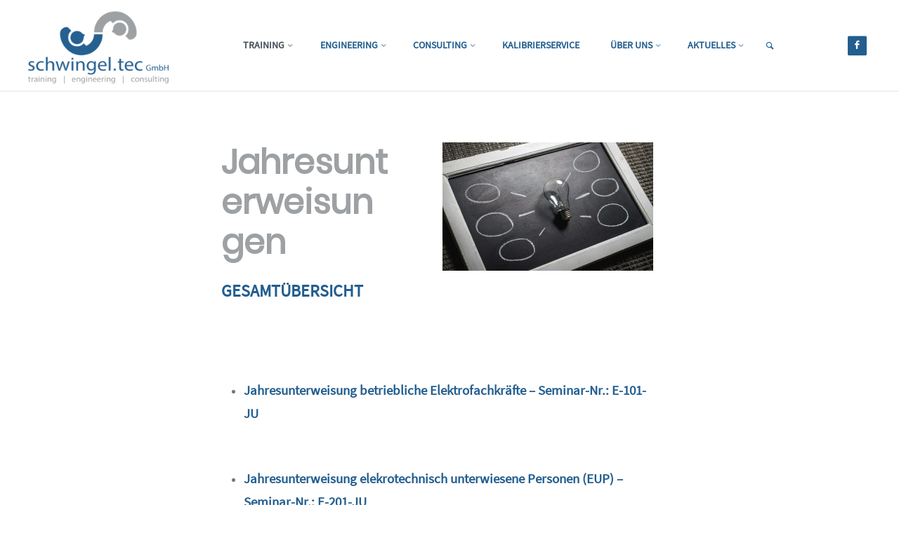

--- FILE ---
content_type: text/html; charset=UTF-8
request_url: https://schwingel-tec.de/jahresunterweisungen/
body_size: 17125
content:
<!DOCTYPE html>
<html lang="de">
<head>
<meta name="viewport" content="width=device-width, user-scalable=yes, initial-scale=1.0">
<meta http-equiv="X-UA-Compatible" content="IE=edge" /><meta charset="UTF-8">

<!-- Diese Seite wurde optimiert mit wpSEO (https://www.wpseo.org). -->
<title>Jahresunterweisungen › schwingel.tec GmbH</title>
<meta name="description" content="Jahresunterweisungen GESAMTÜBERSICHT &nbsp; &nbsp; Jahresunterweisung betriebliche Elektrofachkräfte - Seminar-Nr.: E-101-JU &nbsp; ..." />
<meta name="robots" content="index, follow" />
<link rel="canonical" href="https://schwingel-tec.de/jahresunterweisungen/" />
<meta property="og:type" content="article">
<meta property="og:url" content="https://schwingel-tec.de/jahresunterweisungen/">
<meta property="og:title" content="Jahresunterweisungen › schwingel.tec GmbH">
<meta property="og:description" content="Jahresunterweisungen GESAMTÜBERSICHT &nbsp; &nbsp; Jahresunterweisung betriebliche Elektrofachkräfte - Seminar-Nr.: E-101-JU &nbsp; ...">
<meta property="og:image" content="https://schwingel-tec.de/wp-content/uploads/2018/06/schwingel.tec_.logo_.png">



	<style>img:is([sizes="auto" i], [sizes^="auto," i]) { contain-intrinsic-size: 3000px 1500px }</style>
	<meta name="dlm-version" content="5.0.23"><link rel='stylesheet' id='wp-block-library-css' href='https://schwingel-tec.de/wp-includes/css/dist/block-library/style.min.css' type='text/css' media='all' />
<style id='classic-theme-styles-inline-css' type='text/css'>
/*! This file is auto-generated */
.wp-block-button__link{color:#fff;background-color:#32373c;border-radius:9999px;box-shadow:none;text-decoration:none;padding:calc(.667em + 2px) calc(1.333em + 2px);font-size:1.125em}.wp-block-file__button{background:#32373c;color:#fff;text-decoration:none}
</style>
<style id='global-styles-inline-css' type='text/css'>
:root{--wp--preset--aspect-ratio--square: 1;--wp--preset--aspect-ratio--4-3: 4/3;--wp--preset--aspect-ratio--3-4: 3/4;--wp--preset--aspect-ratio--3-2: 3/2;--wp--preset--aspect-ratio--2-3: 2/3;--wp--preset--aspect-ratio--16-9: 16/9;--wp--preset--aspect-ratio--9-16: 9/16;--wp--preset--color--black: #000000;--wp--preset--color--cyan-bluish-gray: #abb8c3;--wp--preset--color--white: #ffffff;--wp--preset--color--pale-pink: #f78da7;--wp--preset--color--vivid-red: #cf2e2e;--wp--preset--color--luminous-vivid-orange: #ff6900;--wp--preset--color--luminous-vivid-amber: #fcb900;--wp--preset--color--light-green-cyan: #7bdcb5;--wp--preset--color--vivid-green-cyan: #00d084;--wp--preset--color--pale-cyan-blue: #8ed1fc;--wp--preset--color--vivid-cyan-blue: #0693e3;--wp--preset--color--vivid-purple: #9b51e0;--wp--preset--color--accent-1: #235e8f;--wp--preset--color--accent-2: #44505B;--wp--preset--color--headings: #444444;--wp--preset--color--sitetext: #777777;--wp--preset--color--sitebg: #FFFFFF;--wp--preset--gradient--vivid-cyan-blue-to-vivid-purple: linear-gradient(135deg,rgba(6,147,227,1) 0%,rgb(155,81,224) 100%);--wp--preset--gradient--light-green-cyan-to-vivid-green-cyan: linear-gradient(135deg,rgb(122,220,180) 0%,rgb(0,208,130) 100%);--wp--preset--gradient--luminous-vivid-amber-to-luminous-vivid-orange: linear-gradient(135deg,rgba(252,185,0,1) 0%,rgba(255,105,0,1) 100%);--wp--preset--gradient--luminous-vivid-orange-to-vivid-red: linear-gradient(135deg,rgba(255,105,0,1) 0%,rgb(207,46,46) 100%);--wp--preset--gradient--very-light-gray-to-cyan-bluish-gray: linear-gradient(135deg,rgb(238,238,238) 0%,rgb(169,184,195) 100%);--wp--preset--gradient--cool-to-warm-spectrum: linear-gradient(135deg,rgb(74,234,220) 0%,rgb(151,120,209) 20%,rgb(207,42,186) 40%,rgb(238,44,130) 60%,rgb(251,105,98) 80%,rgb(254,248,76) 100%);--wp--preset--gradient--blush-light-purple: linear-gradient(135deg,rgb(255,206,236) 0%,rgb(152,150,240) 100%);--wp--preset--gradient--blush-bordeaux: linear-gradient(135deg,rgb(254,205,165) 0%,rgb(254,45,45) 50%,rgb(107,0,62) 100%);--wp--preset--gradient--luminous-dusk: linear-gradient(135deg,rgb(255,203,112) 0%,rgb(199,81,192) 50%,rgb(65,88,208) 100%);--wp--preset--gradient--pale-ocean: linear-gradient(135deg,rgb(255,245,203) 0%,rgb(182,227,212) 50%,rgb(51,167,181) 100%);--wp--preset--gradient--electric-grass: linear-gradient(135deg,rgb(202,248,128) 0%,rgb(113,206,126) 100%);--wp--preset--gradient--midnight: linear-gradient(135deg,rgb(2,3,129) 0%,rgb(40,116,252) 100%);--wp--preset--font-size--small: 10px;--wp--preset--font-size--medium: 20px;--wp--preset--font-size--large: 25px;--wp--preset--font-size--x-large: 42px;--wp--preset--font-size--regular: 16px;--wp--preset--font-size--larger: 40px;--wp--preset--spacing--20: 0.44rem;--wp--preset--spacing--30: 0.67rem;--wp--preset--spacing--40: 1rem;--wp--preset--spacing--50: 1.5rem;--wp--preset--spacing--60: 2.25rem;--wp--preset--spacing--70: 3.38rem;--wp--preset--spacing--80: 5.06rem;--wp--preset--shadow--natural: 6px 6px 9px rgba(0, 0, 0, 0.2);--wp--preset--shadow--deep: 12px 12px 50px rgba(0, 0, 0, 0.4);--wp--preset--shadow--sharp: 6px 6px 0px rgba(0, 0, 0, 0.2);--wp--preset--shadow--outlined: 6px 6px 0px -3px rgba(255, 255, 255, 1), 6px 6px rgba(0, 0, 0, 1);--wp--preset--shadow--crisp: 6px 6px 0px rgba(0, 0, 0, 1);}:where(.is-layout-flex){gap: 0.5em;}:where(.is-layout-grid){gap: 0.5em;}body .is-layout-flex{display: flex;}.is-layout-flex{flex-wrap: wrap;align-items: center;}.is-layout-flex > :is(*, div){margin: 0;}body .is-layout-grid{display: grid;}.is-layout-grid > :is(*, div){margin: 0;}:where(.wp-block-columns.is-layout-flex){gap: 2em;}:where(.wp-block-columns.is-layout-grid){gap: 2em;}:where(.wp-block-post-template.is-layout-flex){gap: 1.25em;}:where(.wp-block-post-template.is-layout-grid){gap: 1.25em;}.has-black-color{color: var(--wp--preset--color--black) !important;}.has-cyan-bluish-gray-color{color: var(--wp--preset--color--cyan-bluish-gray) !important;}.has-white-color{color: var(--wp--preset--color--white) !important;}.has-pale-pink-color{color: var(--wp--preset--color--pale-pink) !important;}.has-vivid-red-color{color: var(--wp--preset--color--vivid-red) !important;}.has-luminous-vivid-orange-color{color: var(--wp--preset--color--luminous-vivid-orange) !important;}.has-luminous-vivid-amber-color{color: var(--wp--preset--color--luminous-vivid-amber) !important;}.has-light-green-cyan-color{color: var(--wp--preset--color--light-green-cyan) !important;}.has-vivid-green-cyan-color{color: var(--wp--preset--color--vivid-green-cyan) !important;}.has-pale-cyan-blue-color{color: var(--wp--preset--color--pale-cyan-blue) !important;}.has-vivid-cyan-blue-color{color: var(--wp--preset--color--vivid-cyan-blue) !important;}.has-vivid-purple-color{color: var(--wp--preset--color--vivid-purple) !important;}.has-black-background-color{background-color: var(--wp--preset--color--black) !important;}.has-cyan-bluish-gray-background-color{background-color: var(--wp--preset--color--cyan-bluish-gray) !important;}.has-white-background-color{background-color: var(--wp--preset--color--white) !important;}.has-pale-pink-background-color{background-color: var(--wp--preset--color--pale-pink) !important;}.has-vivid-red-background-color{background-color: var(--wp--preset--color--vivid-red) !important;}.has-luminous-vivid-orange-background-color{background-color: var(--wp--preset--color--luminous-vivid-orange) !important;}.has-luminous-vivid-amber-background-color{background-color: var(--wp--preset--color--luminous-vivid-amber) !important;}.has-light-green-cyan-background-color{background-color: var(--wp--preset--color--light-green-cyan) !important;}.has-vivid-green-cyan-background-color{background-color: var(--wp--preset--color--vivid-green-cyan) !important;}.has-pale-cyan-blue-background-color{background-color: var(--wp--preset--color--pale-cyan-blue) !important;}.has-vivid-cyan-blue-background-color{background-color: var(--wp--preset--color--vivid-cyan-blue) !important;}.has-vivid-purple-background-color{background-color: var(--wp--preset--color--vivid-purple) !important;}.has-black-border-color{border-color: var(--wp--preset--color--black) !important;}.has-cyan-bluish-gray-border-color{border-color: var(--wp--preset--color--cyan-bluish-gray) !important;}.has-white-border-color{border-color: var(--wp--preset--color--white) !important;}.has-pale-pink-border-color{border-color: var(--wp--preset--color--pale-pink) !important;}.has-vivid-red-border-color{border-color: var(--wp--preset--color--vivid-red) !important;}.has-luminous-vivid-orange-border-color{border-color: var(--wp--preset--color--luminous-vivid-orange) !important;}.has-luminous-vivid-amber-border-color{border-color: var(--wp--preset--color--luminous-vivid-amber) !important;}.has-light-green-cyan-border-color{border-color: var(--wp--preset--color--light-green-cyan) !important;}.has-vivid-green-cyan-border-color{border-color: var(--wp--preset--color--vivid-green-cyan) !important;}.has-pale-cyan-blue-border-color{border-color: var(--wp--preset--color--pale-cyan-blue) !important;}.has-vivid-cyan-blue-border-color{border-color: var(--wp--preset--color--vivid-cyan-blue) !important;}.has-vivid-purple-border-color{border-color: var(--wp--preset--color--vivid-purple) !important;}.has-vivid-cyan-blue-to-vivid-purple-gradient-background{background: var(--wp--preset--gradient--vivid-cyan-blue-to-vivid-purple) !important;}.has-light-green-cyan-to-vivid-green-cyan-gradient-background{background: var(--wp--preset--gradient--light-green-cyan-to-vivid-green-cyan) !important;}.has-luminous-vivid-amber-to-luminous-vivid-orange-gradient-background{background: var(--wp--preset--gradient--luminous-vivid-amber-to-luminous-vivid-orange) !important;}.has-luminous-vivid-orange-to-vivid-red-gradient-background{background: var(--wp--preset--gradient--luminous-vivid-orange-to-vivid-red) !important;}.has-very-light-gray-to-cyan-bluish-gray-gradient-background{background: var(--wp--preset--gradient--very-light-gray-to-cyan-bluish-gray) !important;}.has-cool-to-warm-spectrum-gradient-background{background: var(--wp--preset--gradient--cool-to-warm-spectrum) !important;}.has-blush-light-purple-gradient-background{background: var(--wp--preset--gradient--blush-light-purple) !important;}.has-blush-bordeaux-gradient-background{background: var(--wp--preset--gradient--blush-bordeaux) !important;}.has-luminous-dusk-gradient-background{background: var(--wp--preset--gradient--luminous-dusk) !important;}.has-pale-ocean-gradient-background{background: var(--wp--preset--gradient--pale-ocean) !important;}.has-electric-grass-gradient-background{background: var(--wp--preset--gradient--electric-grass) !important;}.has-midnight-gradient-background{background: var(--wp--preset--gradient--midnight) !important;}.has-small-font-size{font-size: var(--wp--preset--font-size--small) !important;}.has-medium-font-size{font-size: var(--wp--preset--font-size--medium) !important;}.has-large-font-size{font-size: var(--wp--preset--font-size--large) !important;}.has-x-large-font-size{font-size: var(--wp--preset--font-size--x-large) !important;}
:where(.wp-block-post-template.is-layout-flex){gap: 1.25em;}:where(.wp-block-post-template.is-layout-grid){gap: 1.25em;}
:where(.wp-block-columns.is-layout-flex){gap: 2em;}:where(.wp-block-columns.is-layout-grid){gap: 2em;}
:root :where(.wp-block-pullquote){font-size: 1.5em;line-height: 1.6;}
</style>
<link rel='stylesheet' id='collapscore-css-css' href='https://schwingel-tec.de/wp-content/plugins/jquery-collapse-o-matic/css/core_style.css' type='text/css' media='all' />
<style id='collapscore-css-inline-css' type='text/css'>
.st_color_class {
   color: #235e8f;
}
</style>
<link rel='stylesheet' id='collapseomatic-css-css' href='https://schwingel-tec.de/wp-content/plugins/jquery-collapse-o-matic/css/light_style.css' type='text/css' media='all' />
<link rel='stylesheet' id='cmplz-general-css' href='https://schwingel-tec.de/wp-content/plugins/complianz-gdpr/assets/css/cookieblocker.min.css' type='text/css' media='all' />
<link rel='stylesheet' id='parent-style-css' href='https://schwingel-tec.de/wp-content/themes/kahuna/style.css' type='text/css' media='all' />
<link rel='stylesheet' id='child-theme-css-css' href='https://schwingel-tec.de/wp-content/themes/kahuna-child/style.css' type='text/css' media='all' />
<link rel='stylesheet' id='kahuna-themefonts-css' href='https://schwingel-tec.de/wp-content/themes/kahuna/resources/fonts/fontfaces.css' type='text/css' media='all' />

<link rel='stylesheet' id='kahuna-main-css' href='https://schwingel-tec.de/wp-content/themes/kahuna-child/style.css' type='text/css' media='all' />
<style id='kahuna-main-inline-css' type='text/css'>
 #site-wrapper, #site-header-main { max-width: 1920px; } #primary { width: 275px; } #secondary { width: 310px; } #container.one-column .main { width: 100%; } #container.two-columns-right #secondary { float: right; } #container.two-columns-right .main, .two-columns-right #breadcrumbs { width: calc( 100% - 310px ); float: left; } #container.two-columns-left #primary { float: left; } #container.two-columns-left .main, .two-columns-left #breadcrumbs { width: calc( 100% - 275px ); float: right; } #container.three-columns-right #primary, #container.three-columns-left #primary, #container.three-columns-sided #primary { float: left; } #container.three-columns-right #secondary, #container.three-columns-left #secondary, #container.three-columns-sided #secondary { float: left; } #container.three-columns-right #primary, #container.three-columns-left #secondary { margin-left: 0%; margin-right: 0%; } #container.three-columns-right .main, .three-columns-right #breadcrumbs { width: calc( 100% - 585px ); float: left; } #container.three-columns-left .main, .three-columns-left #breadcrumbs { width: calc( 100% - 585px ); float: right; } #container.three-columns-sided #secondary { float: right; } #container.three-columns-sided .main, .three-columns-sided #breadcrumbs { width: calc( 100% - 585px ); float: right; } .three-columns-sided #breadcrumbs { margin: 0 calc( 0% + 310px ) 0 -1920px; } #site-text { clip: rect(1px, 1px, 1px, 1px); height: 1px; overflow: hidden; position: absolute !important; width: 1px; word-wrap: normal !important; } html { font-family: Source Sans Pro; font-size: 16px; font-weight: 400; line-height: 1.8; } #site-title { font-family: Poppins; font-size: 110%; font-weight: 400; } #access ul li a { font-family: Source Sans Pro; font-size: 85%; font-weight: 400; } .widget-title { font-family: Poppins; font-size: 100%; font-weight: 700; } .widget-container { font-family: Source Sans Pro; font-size: 100%; font-weight: 400; } .entry-title, .page-title { font-family: Poppins; font-size: 160%; font-weight: 700; } .entry-meta > span { font-family: Source Sans Pro; font-weight: 400; } /*.post-thumbnail-container*/ .entry-meta > span { font-size: 90%; } .page-link, .pagination, #author-info #author-link, .comment .reply a, .comment-meta, .byline { font-family: Source Sans Pro; } .content-masonry .entry-title { font-size: 128%; } h1 { font-size: 2.33em; } h2 { font-size: 2.06em; } h3 { font-size: 1.79em; } h4 { font-size: 1.52em; } h5 { font-size: 1.25em; } h6 { font-size: 0.98em; } h1, h2, h3, h4, h5, h6 { font-family: Poppins; font-weight: 700; } body { color: #777777; background-color: #ffffff; } .lp-staticslider .staticslider-caption-title, .seriousslider.seriousslider-theme .seriousslider-caption-title, .lp-staticslider .staticslider-caption-text, .seriousslider.seriousslider-theme .seriousslider-caption-text, .lp-staticslider .staticslider-caption-text a { color: #FFFFFF; } #site-header-main, #access ul ul, .menu-search-animated .searchform input[type="search"], #access .menu-search-animated .searchform, #access::after, .kahuna-over-menu .header-fixed#site-header-main, .kahuna-over-menu .header-fixed#site-header-main #access:after { background-color: #FFFFFF; } #site-header-main { border-bottom-color: rgba(0,0,0,.05); } .kahuna-over-menu .header-fixed#site-header-main #site-title a { color: #235e8f; } #access > div > ul > li, #access > div > ul > li > a, .kahuna-over-menu .header-fixed#site-header-main #access > div > ul > li:not([class*='current']), .kahuna-over-menu .header-fixed#site-header-main #access > div > ul > li:not([class*='current']) > a, .kahuna-over-menu .header-fixed#site-header-main #sheader.socials a::before, #sheader.socials a::before, #access .menu-search-animated .searchform input[type="search"], #mobile-menu { color: #235e8f; } .kahuna-over-menu .header-fixed#site-header-main #sheader.socials a:hover::before, #sheader.socials a:hover::before { color: #FFFFFF; } #access ul.sub-menu li a, #access ul.children li a { color: #888888; } #access ul.sub-menu li a, #access ul.children li a { background-color: #ededed; } #access > div > ul > li:hover > a, #access > div > ul > li a:hover, #access > div > ul > li:hover, .kahuna-over-menu .header-fixed#site-header-main #access > div > ul > li > a:hover, .kahuna-over-menu .header-fixed#site-header-main #access > div > ul > li:hover { color: #235e8f; } #access > div > ul > li > a > span::before, #site-title::before { background-color: #235e8f; } #site-title a:hover { color: #235e8f; } #access > div > ul > li.current_page_item > a, #access > div > ul > li.current-menu-item > a, #access > div > ul > li.current_page_ancestor > a, #access > div > ul > li.current-menu-ancestor > a, #access .sub-menu, #access .children, .kahuna-over-menu .header-fixed#site-header-main #access > div > ul > li > a { color: #44505B; } #access ul.children > li.current_page_item > a, #access ul.sub-menu > li.current-menu-item > a, #access ul.children > li.current_page_ancestor > a, #access ul.sub-menu > li.current-menu-ancestor > a { color: #44505B; } #access .sub-menu li:not(:last-child) span, #access .children li:not(:last-child) span { border-bottom: 1px solid #dcdcdc; } .searchform .searchsubmit { color: #777777; } body:not(.kahuna-landing-page) article.hentry, body:not(.kahuna-landing-page) .main, body.kahuna-boxed-layout:not(.kahuna-landing-page) #container { background-color: #FFFFFF; } .pagination a, .pagination span { border-color: #eeeeee; } .page-link a, .page-link span em { background-color: #eeeeee; } .pagination a:hover, .pagination span:hover, .page-link a:hover, .page-link span em:hover { background-color: #eeeeee; } .post-thumbnail-container .featured-image-meta, #header-page-title-inside, .lp-staticslider .staticslider-caption-text span, .seriousslider.seriousslider-theme .seriousslider-caption-text span { background-color: rgba(0,0,0, 0); } .lp-staticslider .staticslider-caption-title span, .seriousslider.seriousslider-theme .seriousslider-caption-title span { background-color: rgba(35,94,143, 0); } .post-thumbnail-container .featured-image-link::before { background-color: #235e8f; } #header-page-title .entry-meta .bl_categ a { background-color: #235e8f; } #header-page-title .entry-meta .bl_categ a:hover { background-color: #346fa0; } #primary .widget-container { padding: 2em; background-color: #f7f7f7; } @media (max-width: 1024px) { .cryout #container #primary .widget-container { padding: 1em; } } #secondary .widget-container { padding: 2em; background-color: #f7f7f7;} @media (max-width: 1024px) { .cryout #container #secondary .widget-container { padding: 1em; } } .widget-title span { border-bottom-color: #235e8f; } #colophon, #footer { background-color: #003466; color: #BBBBBB; } #colophon { border-top: 5px solid #001143 } #footer-bottom { background: #05396b; } .entry-title a:active, .entry-title a:hover { color: #235e8f; } .entry-title a:hover { border-top-color: #235e8f; } span.entry-format { color: #235e8f; } .entry-content blockquote::before, .entry-content blockquote::after { color: rgba(119,119,119,0.2); } .entry-content h5, .entry-content h6, .lp-text-content h5, .lp-text-content h6 { color: #44505B; } .entry-content h1, .entry-content h2, .entry-content h3, .entry-content h4, .lp-text-content h1, .lp-text-content h2, .lp-text-content h3, .lp-text-content h4 { color: #444444; } a { color: #235e8f; } a:hover, .entry-meta span a:hover, .comments-link a:hover { color: #44505B; } .entry-meta > span.comments-link { top: 0.8em; } .socials a:before { color: #235e8f; } #sheader.socials a:before { background-color: #f5f5f5; } #sfooter.socials a:before, .widget_cryout_socials .socials a:before { background-color: #002a5c; } .sidey .socials a:before { background-color: #FFFFFF; } #sheader.socials a:hover:before { background-color: #235e8f; color: #FFFFFF; } #sfooter.socials a:hover:before, .widget_cryout_socials .socials a:hover:before { background-color: #235e8f; color: #003466; } .sidey a:hover:before { background-color: #235e8f; color: #FFFFFF; } .kahuna-normalizedtags #content .tagcloud a { color: #FFFFFF; background-color: #235e8f; } .kahuna-normalizedtags #content .tagcloud a:hover { background-color: #44505B; } #nav-fixed i, #nav-fixed a + a { background-color: rgba(215,215,215,0.8); } #nav-fixed a:hover i, #nav-fixed a:hover + a, #nav-fixed a + a:hover { background-color: rgba(35,94,143,0.8); } #nav-fixed i, #nav-fixed span { color: #FFFFFF; } a#toTop { color: #235e8f; border-color: #235e8f; } a#toTop:hover { background-color: #235e8f; color: #ffffff; border-color: #235e8f; } @media (max-width: 800px) { .cryout #footer-bottom .footer-inside { padding-top: 2.5em; } .cryout .footer-inside a#toTop {background-color: #235e8f; color: #ffffff;} .cryout .footer-inside a#toTop:hover { opacity: 0.8;} } a.continue-reading-link, .continue-reading-link::after { background-color:#235e8f; color: #FFFFFF; } .entry-meta .icon-metas:before { color: #bcbcbc; } .kahuna-caption-one .main .wp-caption .wp-caption-text { border-bottom-color: #eeeeee; } .kahuna-caption-two .main .wp-caption .wp-caption-text { background-color: #f5f5f5; } .kahuna-image-one .entry-content img[class*="align"], .kahuna-image-one .entry-summary img[class*="align"], .kahuna-image-two .entry-content img[class*='align'], .kahuna-image-two .entry-summary img[class*='align'] { border-color: #eeeeee; } .kahuna-image-five .entry-content img[class*='align'], .kahuna-image-five .entry-summary img[class*='align'] { border-color: #235e8f; } /* diffs */ span.edit-link a.post-edit-link, span.edit-link a.post-edit-link:hover, span.edit-link .icon-edit:before { color: #777777; } .searchform { border-color: #ebebeb; } #breadcrumbs-container { background-color: #f8f8f8; } .entry-meta span, .entry-meta a, .entry-utility span, .entry-utility a, .entry-meta time, #breadcrumbs-nav, #header-page-title .byline, .footermenu ul li span.sep { color: #bcbcbc; } .footermenu ul li a:hover { color: #235e8f; } .footermenu ul li a::after { background: #235e8f; } #breadcrumbs-nav a { color: #9e9e9e; } .entry-meta span.entry-sticky { background-color: #bcbcbc; color: #FFFFFF; } #commentform { } code, #nav-below .nav-previous a:before, #nav-below .nav-next a:before { background-color: #eeeeee; } pre, .comment-author { border-color: #eeeeee; } pre { background-color: #f8f8f8; } .commentlist .comment-body, .commentlist .pingback { background-color: #f5f5f5; } .commentlist .comment-body::after { border-top-color: #f5f5f5; } article #author-info { border-color: #eeeeee; } .page-header.pad-container { border-color: #eeeeee; } .comment-meta a { color: #dadada; } .commentlist .reply a { color: #c6c6c6; } .commentlist .reply a:hover { border-bottom-color: #235e8f; } select, input[type], textarea { color: #777777; border-color: #e9e9e9; } .searchform input[type="search"], .searchform input[type="search"]:hover, .searchform input[type="search"]:focus { background-color: #FFFFFF; } input[type]:hover, textarea:hover, select:hover, input[type]:focus, textarea:focus, select:focus { background: #f5f5f5; } button, input[type="button"], input[type="submit"], input[type="reset"] { background-color: #235e8f; color: #FFFFFF; } button:hover, input[type="button"]:hover, input[type="submit"]:hover, input[type="reset"]:hover { background-color: #44505B; } hr { background-color: #f0f0f0; } /* gutenberg */ .wp-block-image.alignwide { margin-left: calc( ( 0% + 2.5em ) * -1 ); margin-right: calc( ( 0% + 2.5em ) * -1 ); } .wp-block-image.alignwide img { width: calc( 100% + 5em ); max-width: calc( 100% + 5em ); } .has-accent-1-color, .has-accent-1-color:hover { color: #235e8f; } .has-accent-2-color, .has-accent-2-color:hover { color: #44505B; } .has-headings-color, .has-headings-color:hover { color: #444444; } .has-sitetext-color, .has-sitetext-color:hover { color: #777777; } .has-sitebg-color, .has-sitebg-color:hover { color: #FFFFFF; } .has-accent-1-background-color { background-color: #235e8f; } .has-accent-2-background-color { background-color: #44505B; } .has-headings-background-color { background-color: #444444; } .has-sitetext-background-color { background-color: #777777; } .has-sitebg-background-color { background-color: #FFFFFF; } .has-small-font-size { font-size: 10px; } .has-regular-font-size { font-size: 16px; } .has-large-font-size { font-size: 25px; } .has-larger-font-size { font-size: 40px; } .has-huge-font-size { font-size: 40px; } /* woocommerce */ .woocommerce-page #respond input#submit.alt, .woocommerce a.button.alt, .woocommerce-page button.button.alt, .woocommerce input.button.alt, .woocommerce #respond input#submit, .woocommerce a.button, .woocommerce button.button, .woocommerce input.button { background-color: #235e8f; color: #FFFFFF; line-height: 1.8; } .woocommerce #respond input#submit:hover, .woocommerce a.button:hover, .woocommerce button.button:hover, .woocommerce input.button:hover { background-color: #4580b1; color: #FFFFFF;} .woocommerce-page #respond input#submit.alt, .woocommerce a.button.alt, .woocommerce-page button.button.alt, .woocommerce input.button.alt { background-color: #44505B; color: #FFFFFF; line-height: 1.8; } .woocommerce-page #respond input#submit.alt:hover, .woocommerce a.button.alt:hover, .woocommerce-page button.button.alt:hover, .woocommerce input.button.alt:hover { background-color: #222e39; color: #FFFFFF;} .woocommerce div.product .woocommerce-tabs ul.tabs li.active { border-bottom-color: #FFFFFF; } .woocommerce #respond input#submit.alt.disabled, .woocommerce #respond input#submit.alt.disabled:hover, .woocommerce #respond input#submit.alt:disabled, .woocommerce #respond input#submit.alt:disabled:hover, .woocommerce #respond input#submit.alt[disabled]:disabled, .woocommerce #respond input#submit.alt[disabled]:disabled:hover, .woocommerce a.button.alt.disabled, .woocommerce a.button.alt.disabled:hover, .woocommerce a.button.alt:disabled, .woocommerce a.button.alt:disabled:hover, .woocommerce a.button.alt[disabled]:disabled, .woocommerce a.button.alt[disabled]:disabled:hover, .woocommerce button.button.alt.disabled, .woocommerce button.button.alt.disabled:hover, .woocommerce button.button.alt:disabled, .woocommerce button.button.alt:disabled:hover, .woocommerce button.button.alt[disabled]:disabled, .woocommerce button.button.alt[disabled]:disabled:hover, .woocommerce input.button.alt.disabled, .woocommerce input.button.alt.disabled:hover, .woocommerce input.button.alt:disabled, .woocommerce input.button.alt:disabled:hover, .woocommerce input.button.alt[disabled]:disabled, .woocommerce input.button.alt[disabled]:disabled:hover { background-color: #44505B; } .woocommerce ul.products li.product .price, .woocommerce div.product p.price, .woocommerce div.product span.price { color: #a9a9a9 } #add_payment_method #payment, .woocommerce-cart #payment, .woocommerce-checkout #payment { background: #f5f5f5; } .woocommerce .main .page-title { /*font-size: -0.004em; */ } /* mobile menu */ nav#mobile-menu { background-color: #FFFFFF; } #mobile-menu .mobile-arrow { color: #777777; } .main .entry-content, .main .entry-summary { text-align: inherit; } .main p, .main ul, .main ol, .main dd, .main pre, .main hr { margin-bottom: 1em; } .main p { text-indent: 0em; } .main a.post-featured-image { background-position: center center; } #header-widget-area { width: 33%; right: 10px; } .kahuna-stripped-table .main thead th, .kahuna-bordered-table .main thead th, .kahuna-stripped-table .main td, .kahuna-stripped-table .main th, .kahuna-bordered-table .main th, .kahuna-bordered-table .main td { border-color: #e9e9e9; } .kahuna-clean-table .main th, .kahuna-stripped-table .main tr:nth-child(even) td, .kahuna-stripped-table .main tr:nth-child(even) th { background-color: #f6f6f6; } .kahuna-cropped-featured .main .post-thumbnail-container { height: 350px; } .kahuna-responsive-featured .main .post-thumbnail-container { max-height: 350px; height: auto; } article.hentry .article-inner, #content-masonry article.hentry .article-inner { padding: 0%; } #site-header-main { height:130px; } #access .menu-search-animated .searchform { height: 129px; line-height: 129px; } .menu-search-animated, #sheader-container, .identity, #nav-toggle { height:130px; line-height:130px; } #access div > ul > li > a { line-height:130px; } #branding { height:130px; } .kahuna-responsive-headerimage #masthead #header-image-main-inside { max-height: 500px; } .kahuna-cropped-headerimage #masthead #header-image-main-inside { height: 500px; } #site-description { display: block; } .kahuna-fixed-menu #header-image-main { margin-top: 130px; } @media (min-width: 1152px) { body:not(.kahuna-landing-page) #masthead { border-bottom: 1px solid #eeeeee; } } @media (max-width: 640px) { #header-page-title .entry-title { font-size: 140%; } } .lp-staticslider .staticslider-caption, .seriousslider.seriousslider-theme .seriousslider-caption, .kahuna-landing-page .lp-blocks-inside, .kahuna-landing-page .lp-boxes-inside, .kahuna-landing-page .lp-text-inside, .kahuna-landing-page .lp-posts-inside, .kahuna-landing-page .lp-page-inside, .kahuna-landing-page .lp-section-header, .kahuna-landing-page .content-widget { max-width: 1920px; } .kahuna-landing-page .content-widget { margin: 0 auto; } .lp-staticslider-image { max-height: calc(100vh - 130px); } a.staticslider-button:nth-child(2n+1), .seriousslider-theme .seriousslider-caption-buttons a:nth-child(2n+1) { background-color: #235e8f; color: #FFFFFF; border-color: #0a4576; } .staticslider-button:nth-child(2n+1):hover, .seriousslider-theme .seriousslider-caption-buttons a:nth-child(2n+1):hover { background-color: #0a4576; } a.staticslider-button:nth-child(2n), .seriousslider-theme .seriousslider-caption-buttons a:nth-child(2n) { color: #44505B; background-color: #FFFFFF; border-color: #e6e6e6; } a.staticslider-button:nth-child(2n):hover, .seriousslider-theme .seriousslider-caption-buttons a:nth-child(2n):hover { background-color: #e6e6e6; } .lp-block { background: #FFFFFF; } .lp-block:hover { box-shadow: 0 0 20px rgba(0,0,0, 0.15); } .lp-block i[class^=blicon]::before { color: #FFFFFF; border-color: #144f80; background-color: #235e8f; } .lp-block:hover i::before { background-color: #144f80; } .lp-block i:after { background-color: #235e8f; } .lp-block:hover i:after { background-color: #44505B; } .lp-block-text, .lp-boxes-static .lp-box-text, .lp-section-desc { color: #9f9f9f; } .lp-blocks { background-color: #EEEFF0; } .lp-boxes { background-color: #eceff2; } .lp-text { background-color: #f7f8f9; } .lp-boxes-static .lp-box:hover { box-shadow: 0 0 20px rgba(0,0,0, 0.15); } .lp-boxes-static .lp-box-image::after { background-color: #235e8f; } .lp-boxes-static .lp-box-image .box-overlay { background-color: #3772a3; } .lp-box-titlelink:hover { color: #235e8f; } .lp-boxes-1 .lp-box .lp-box-image { height: 350px; } .lp-boxes-animated.lp-boxes-1 .lp-box:hover .lp-box-text { max-height: 250px; } .lp-boxes-2 .lp-box .lp-box-image { height: 400px; } .lp-boxes-animated.lp-boxes-2 .lp-box:hover .lp-box-text { max-height: 300px; } .lp-box-readmore:hover { color: #235e8f; } #lp-posts, #lp-page { background-color: #ffffff; } .lpbox-rnd1 { background-color: #b5b8bb; } .lpbox-rnd2 { background-color: #b0b3b6; } .lpbox-rnd3 { background-color: #abaeb1; } .lpbox-rnd4 { background-color: #a6a9ac; } .lpbox-rnd5 { background-color: #a1a4a7; } .lpbox-rnd6 { background-color: #9c9fa2; } .lpbox-rnd7 { background-color: #979a9d; } .lpbox-rnd8 { background-color: #929598; } 
</style>
<link rel='stylesheet' id='dflip-style-css' href='https://schwingel-tec.de/wp-content/plugins/3d-flipbook-dflip-lite/assets/css/dflip.min.css' type='text/css' media='all' />
<link rel='stylesheet' id='fancybox-css' href='https://schwingel-tec.de/wp-content/plugins/visual-portfolio/assets/vendor/fancybox/dist/jquery.fancybox.min.css' type='text/css' media='all' />
<link rel='stylesheet' id='cryout-serious-slider-style-css' href='https://schwingel-tec.de/wp-content/plugins/cryout-serious-slider/resources/style.css' type='text/css' media='all' />
<script type="text/javascript" src="https://schwingel-tec.de/wp-includes/js/jquery/jquery.min.js" id="jquery-core-js"></script>
<script type="text/javascript" src="https://schwingel-tec.de/wp-includes/js/jquery/jquery-migrate.min.js" id="jquery-migrate-js"></script>
<!--[if lt IE 9]>
<script type="text/javascript" src="https://schwingel-tec.de/wp-content/themes/kahuna/resources/js/html5shiv.min.js" id="kahuna-html5shiv-js"></script>
<![endif]-->
<script type="text/javascript" src="https://schwingel-tec.de/wp-content/plugins/cryout-serious-slider/resources/jquery.mobile.custom.min.js" id="cryout-serious-slider-jquerymobile-js"></script>
<script type="text/javascript" src="https://schwingel-tec.de/wp-content/plugins/cryout-serious-slider/resources/slider.js" id="cryout-serious-slider-script-js"></script>
<link rel="https://api.w.org/" href="https://schwingel-tec.de/wp-json/" /><link rel="alternate" title="JSON" type="application/json" href="https://schwingel-tec.de/wp-json/wp/v2/posts/100" /><link rel="alternate" title="oEmbed (JSON)" type="application/json+oembed" href="https://schwingel-tec.de/wp-json/oembed/1.0/embed?url=https%3A%2F%2Fschwingel-tec.de%2Fjahresunterweisungen%2F" />
<link rel="alternate" title="oEmbed (XML)" type="text/xml+oembed" href="https://schwingel-tec.de/wp-json/oembed/1.0/embed?url=https%3A%2F%2Fschwingel-tec.de%2Fjahresunterweisungen%2F&#038;format=xml" />
<script type='text/javascript'>
/* <![CDATA[ */
var VPData = {"version":"3.3.13","pro":false,"__":{"couldnt_retrieve_vp":"Couldn't retrieve Visual Portfolio ID.","pswp_close":"Close (Esc)","pswp_share":"Share","pswp_fs":"Toggle fullscreen","pswp_zoom":"Zoom in\/out","pswp_prev":"Previous (arrow left)","pswp_next":"Next (arrow right)","pswp_share_fb":"Share on Facebook","pswp_share_tw":"Tweet","pswp_share_pin":"Pin it","pswp_download":"Download","fancybox_close":"Close","fancybox_next":"Next","fancybox_prev":"Previous","fancybox_error":"The requested content cannot be loaded. <br \/> Please try again later.","fancybox_play_start":"Start slideshow","fancybox_play_stop":"Pause slideshow","fancybox_full_screen":"Full screen","fancybox_thumbs":"Thumbnails","fancybox_download":"Download","fancybox_share":"Share","fancybox_zoom":"Zoom"},"settingsPopupGallery":{"enable_on_wordpress_images":false,"vendor":"fancybox","deep_linking":false,"deep_linking_url_to_share_images":false,"show_arrows":true,"show_counter":true,"show_zoom_button":true,"show_fullscreen_button":true,"show_share_button":true,"show_close_button":true,"show_thumbs":true,"show_download_button":false,"show_slideshow":false,"click_to_zoom":true,"restore_focus":true},"screenSizes":[320,576,768,992,1200]};
/* ]]> */
</script>
		<noscript>
			<style type="text/css">
				.vp-portfolio__preloader-wrap{display:none}.vp-portfolio__filter-wrap,.vp-portfolio__items-wrap,.vp-portfolio__pagination-wrap,.vp-portfolio__sort-wrap{opacity:1;visibility:visible}.vp-portfolio__item .vp-portfolio__item-img noscript+img,.vp-portfolio__thumbnails-wrap{display:none}
			</style>
		</noscript>
					<style>.cmplz-hidden {
					display: none !important;
				}</style>
        <script type="text/javascript">
            var jQueryMigrateHelperHasSentDowngrade = false;

			window.onerror = function( msg, url, line, col, error ) {
				// Break out early, do not processing if a downgrade reqeust was already sent.
				if ( jQueryMigrateHelperHasSentDowngrade ) {
					return true;
                }

				var xhr = new XMLHttpRequest();
				var nonce = 'aa126f1283';
				var jQueryFunctions = [
					'andSelf',
					'browser',
					'live',
					'boxModel',
					'support.boxModel',
					'size',
					'swap',
					'clean',
					'sub',
                ];
				var match_pattern = /\)\.(.+?) is not a function/;
                var erroredFunction = msg.match( match_pattern );

                // If there was no matching functions, do not try to downgrade.
                if ( null === erroredFunction || typeof erroredFunction !== 'object' || typeof erroredFunction[1] === "undefined" || -1 === jQueryFunctions.indexOf( erroredFunction[1] ) ) {
                    return true;
                }

                // Set that we've now attempted a downgrade request.
                jQueryMigrateHelperHasSentDowngrade = true;

				xhr.open( 'POST', 'https://schwingel-tec.de/wp-admin/admin-ajax.php' );
				xhr.setRequestHeader( 'Content-Type', 'application/x-www-form-urlencoded' );
				xhr.onload = function () {
					var response,
                        reload = false;

					if ( 200 === xhr.status ) {
                        try {
                        	response = JSON.parse( xhr.response );

                        	reload = response.data.reload;
                        } catch ( e ) {
                        	reload = false;
                        }
                    }

					// Automatically reload the page if a deprecation caused an automatic downgrade, ensure visitors get the best possible experience.
					if ( reload ) {
						location.reload();
                    }
				};

				xhr.send( encodeURI( 'action=jquery-migrate-downgrade-version&_wpnonce=' + nonce ) );

				// Suppress error alerts in older browsers
				return true;
			}
        </script>

		<link rel="author" href="https://schwingel-tec.de"><style type="text/css">.broken_link, a.broken_link {
	text-decoration: line-through;
}</style>		<style type="text/css">
			/* If html does not have either class, do not show lazy loaded images. */
			html:not(.vp-lazyload-enabled):not(.js) .vp-lazyload {
				display: none;
			}
		</style>
		<script>
			document.documentElement.classList.add(
				'vp-lazyload-enabled'
			);
		</script>
		
<script async src="https://www.googletagmanager.com/gtag/js?id=UA-175158388-1"></script>
<script>
  window.dataLayer = window.dataLayer || [];
  function gtag(){dataLayer.push(arguments);}
  gtag('js', new Date());

  gtag('config', 'UA-175158388-1');
</script><link rel="icon" href="https://schwingel-tec.de/wp-content/uploads/2018/06/cropped-schwingel.tec_.websiteicon-150x150.png" sizes="32x32" />
<link rel="icon" href="https://schwingel-tec.de/wp-content/uploads/2018/06/cropped-schwingel.tec_.websiteicon-300x300.png" sizes="192x192" />
<link rel="apple-touch-icon" href="https://schwingel-tec.de/wp-content/uploads/2018/06/cropped-schwingel.tec_.websiteicon-300x300.png" />
<meta name="msapplication-TileImage" content="https://schwingel-tec.de/wp-content/uploads/2018/06/cropped-schwingel.tec_.websiteicon-300x300.png" />
		<style type="text/css" id="wp-custom-css">
			#access ul li a {
	font-weight: 600
}

/* Widgets entefernen */

#secondary .widget-container{
	display:none;
}
#primary .widget-container{
	display:none;
}

/* Buchungsbutton Anpassung */

.fancybox.buchungsbutton{
	text-align:center;
	float:none;
}
#formular {
	text-align:center;
}

/* Tabs Anpassung */ 
.su-tabs{
	background:#235e8f!important;
}
.su-tabs-nav span{
	color:white!important;
	font-size: 16px!important;
}
.su-tabs-nav span.su-tabs-current{
	color:black!important;
}
.su-tabs-nav span:hover {
	background:#1d72b8!important;
}

/* Social Icons */

#sheader.socials a:before{
	background-color:#235e8f;
	color: white;
}
#sheader.socials a:hover{
	background-color:white;
	color:#235e8f;
}

/* Portfolio */

.vp-filter__style-default .vp-filter__item.vp-filter__item-active{
	display:none;
}

.vp-pagination__style-default .vp-pagination__item{
	display:none;
}

/* Farbanpassung Footer */
#footer {
	background-color:#235e8f;
}
.footer-inside{
	background-color:#235e8f;
}
#footer a {
	color:white;
}
#site-copyright {
	color:white;
}
		</style>
		</head>

<body class="wp-singular post-template-default single single-post postid-100 single-format-standard wp-custom-logo wp-embed-responsive wp-theme-kahuna wp-child-theme-kahuna-child kahuna-boxed-layout kahuna-image-none kahuna-caption-one kahuna-totop-normal kahuna-stripped-table kahuna-menu-center kahuna-responsive-headerimage kahuna-responsive-featured kahuna-magazine-two kahuna-magazine-layout kahuna-comhide-in-posts kahuna-comhide-in-pages kahuna-comment-placeholder kahuna-header-titles kahuna-normalizedtags kahuna-article-animation-3" itemscope itemtype="http://schema.org/WebPage">

	<div id="site-wrapper">
	<header id="masthead" class="cryout"  itemscope itemtype="http://schema.org/WPHeader" role="banner">

		<div id="site-header-main">
			<div id="site-header-main-inside">

				<nav id="mobile-menu">
					<span id="nav-cancel"><i class="icon-cancel"></i></span>
					<div><ul id="mobile-nav" class=""><li id="menu-item-71" class="menu-item menu-item-type-post_type menu-item-object-page current-menu-ancestor current_page_ancestor menu-item-has-children menu-item-71"><a href="https://schwingel-tec.de/training/"><span>Training</span></a>
<ul class="sub-menu">
	<li id="menu-item-2614" class="menu-item menu-item-type-post_type menu-item-object-page menu-item-has-children menu-item-2614"><a href="https://schwingel-tec.de/online/"><span>Online</span></a>
	<ul class="sub-menu">
		<li id="menu-item-2773" class="menu-item menu-item-type-post_type menu-item-object-page menu-item-2773"><a href="https://schwingel-tec.de/online-seminare-eigenregie/"><span>Eigenregie</span></a></li>
		<li id="menu-item-2772" class="menu-item menu-item-type-post_type menu-item-object-page menu-item-2772"><a href="https://schwingel-tec.de/online-seminare-emtflc/"><span>Eigenregie mit terminiertem Fragen-Live-Chat</span></a></li>
		<li id="menu-item-2771" class="menu-item menu-item-type-post_type menu-item-object-page menu-item-2771"><a href="https://schwingel-tec.de/online-seminare-lsmp/"><span>Live-Schaltung mit Praxisdemonstration</span></a></li>
	</ul>
</li>
	<li id="menu-item-2612" class="menu-item menu-item-type-post_type menu-item-object-page current-menu-ancestor current-menu-parent current_page_parent current_page_ancestor menu-item-has-children menu-item-2612"><a href="https://schwingel-tec.de/praesenz/"><span>Präsenz</span></a>
	<ul class="sub-menu">
		<li id="menu-item-2224" class="menu-item menu-item-type-post_type menu-item-object-post menu-item-2224"><a href="https://schwingel-tec.de/arbeiten-unter-spannung/"><span>Arbeiten unter Spannung</span></a></li>
		<li id="menu-item-2570" class="menu-item menu-item-type-post_type menu-item-object-post menu-item-2570"><a href="https://schwingel-tec.de/arbeitsschutz/"><span>Arbeitsschutz</span></a></li>
		<li id="menu-item-2225" class="menu-item menu-item-type-post_type menu-item-object-post menu-item-2225"><a href="https://schwingel-tec.de/betriebliche-organisation/"><span>Betriebliche Organisation</span></a></li>
		<li id="menu-item-2226" class="menu-item menu-item-type-post_type menu-item-object-post menu-item-2226"><a href="https://schwingel-tec.de/energiemanagement/"><span>Energiemanagement</span></a></li>
		<li id="menu-item-2227" class="menu-item menu-item-type-post_type menu-item-object-post menu-item-2227"><a href="https://schwingel-tec.de/erwerb-von-befaehigungen/"><span>Erwerb von Befähigungen</span></a></li>
		<li id="menu-item-2230" class="menu-item menu-item-type-post_type menu-item-object-post menu-item-2230"><a href="https://schwingel-tec.de/explosionsschutz/"><span>Explosionsschutz</span></a></li>
		<li id="menu-item-2231" class="menu-item menu-item-type-post_type menu-item-object-post menu-item-2231"><a href="https://schwingel-tec.de/hoch-und-niederspannung/"><span>Hoch- und Niederspannung</span></a></li>
		<li id="menu-item-2232" class="menu-item menu-item-type-post_type menu-item-object-post menu-item-2232"><a href="https://schwingel-tec.de/hochvolt-an-fahrzeugen/"><span>Hochvolt an Fahrzeugen</span></a></li>
		<li id="menu-item-2233" class="menu-item menu-item-type-post_type menu-item-object-post current-menu-item menu-item-2233"><a href="https://schwingel-tec.de/jahresunterweisungen/" aria-current="page"><span>Jahresunterweisungen</span></a></li>
		<li id="menu-item-2234" class="menu-item menu-item-type-post_type menu-item-object-post menu-item-has-children menu-item-2234"><a href="https://schwingel-tec.de/maschinen/"><span>Maschinen</span></a>
		<ul class="sub-menu">
			<li id="menu-item-2333" class="menu-item menu-item-type-post_type menu-item-object-post menu-item-2333"><a href="https://schwingel-tec.de/trainingsreihe-ce-bevollmaechtiger/"><span>Trainingsreihe: CE-Bevollmächtigter für Maschinen</span></a></li>
			<li id="menu-item-2351" class="menu-item menu-item-type-post_type menu-item-object-post menu-item-2351"><a href="https://schwingel-tec.de/trainingsreihe-sfms-maschinen/"><span>Trainingsreihe: Spezialist für Maschinensicherheit (SfMS)</span></a></li>
		</ul>
</li>
		<li id="menu-item-2238" class="menu-item menu-item-type-post_type menu-item-object-post menu-item-2238"><a href="https://schwingel-tec.de/rechtliche-themen/"><span>Rechtliche Themen</span></a></li>
		<li id="menu-item-2239" class="menu-item menu-item-type-post_type menu-item-object-post menu-item-2239"><a href="https://schwingel-tec.de/spezialthemen/"><span>Spezialthemen</span></a></li>
		<li id="menu-item-2240" class="menu-item menu-item-type-post_type menu-item-object-post menu-item-2240"><a href="https://schwingel-tec.de/vde-regelwerke/"><span>VDE-Regelwerke</span></a></li>
		<li id="menu-item-1429" class="menu-item menu-item-type-post_type menu-item-object-post menu-item-1429"><a href="https://schwingel-tec.de/ueber-barbara-welter-zimmermann/"><span>Führungskompetenzen</span></a></li>
	</ul>
</li>
</ul>
</li>
<li id="menu-item-74" class="menu-item menu-item-type-post_type menu-item-object-page menu-item-has-children menu-item-74"><a href="https://schwingel-tec.de/engineering/"><span>Engineering</span></a>
<ul class="sub-menu">
	<li id="menu-item-2593" class="menu-item menu-item-type-post_type menu-item-object-page menu-item-2593"><a href="https://schwingel-tec.de/engineering/"><span>Engineering</span></a></li>
	<li id="menu-item-1562" class="menu-item menu-item-type-post_type menu-item-object-page menu-item-1562"><a href="https://schwingel-tec.de/engineering-services/"><span>Engineering Services</span></a></li>
	<li id="menu-item-2597" class="menu-item menu-item-type-post_type menu-item-object-page menu-item-2597"><a href="https://schwingel-tec.de/research-development/"><span>Research &#038; Development</span></a></li>
</ul>
</li>
<li id="menu-item-75" class="menu-item menu-item-type-post_type menu-item-object-page menu-item-has-children menu-item-75"><a href="https://schwingel-tec.de/consulting/"><span>Consulting</span></a>
<ul class="sub-menu">
	<li id="menu-item-118" class="menu-item menu-item-type-post_type menu-item-object-post menu-item-118"><a href="https://schwingel-tec.de/erstberatung/"><span>Erstberatung</span></a></li>
	<li id="menu-item-119" class="menu-item menu-item-type-post_type menu-item-object-post menu-item-119"><a href="https://schwingel-tec.de/projektberatung-projektdurchfuehrung/"><span>Projektberatung / Projektdurchführung</span></a></li>
</ul>
</li>
<li id="menu-item-3428" class="menu-item menu-item-type-post_type menu-item-object-post menu-item-3428"><a href="https://schwingel-tec.de/kalibrierservice/"><span>Kalibrierservice</span></a></li>
<li id="menu-item-70" class="menu-item menu-item-type-post_type menu-item-object-page menu-item-has-children menu-item-70"><a href="https://schwingel-tec.de/ueber-uns/"><span>Über uns</span></a>
<ul class="sub-menu">
	<li id="menu-item-1584" class="menu-item menu-item-type-post_type menu-item-object-page menu-item-1584"><a href="https://schwingel-tec.de/team/"><span>Team</span></a></li>
	<li id="menu-item-2624" class="menu-item menu-item-type-custom menu-item-object-custom menu-item-2624"><a href="https://schwingel-tec.de/wp-content/uploads/2025/09/Portfolio_schwingel-tec_GmbH_2025-06-23.pdf"><span>Portfolio</span></a></li>
	<li id="menu-item-2511" class="menu-item menu-item-type-post_type menu-item-object-page menu-item-2511"><a href="https://schwingel-tec.de/referenzen/"><span>Referenzen</span></a></li>
	<li id="menu-item-2400" class="menu-item menu-item-type-post_type menu-item-object-page menu-item-2400"><a href="https://schwingel-tec.de/kontakt/"><span>Kontakt</span></a></li>
	<li id="menu-item-1581" class="menu-item menu-item-type-post_type menu-item-object-page menu-item-1581"><a href="https://schwingel-tec.de/karriere/"><span>Karriere</span></a></li>
</ul>
</li>
<li id="menu-item-2460" class="menu-item menu-item-type-post_type menu-item-object-page menu-item-has-children menu-item-2460"><a href="https://schwingel-tec.de/aktuelles/"><span>Aktuelles</span></a>
<ul class="sub-menu">
	<li id="menu-item-3288" class="menu-item menu-item-type-post_type menu-item-object-page menu-item-3288"><a href="https://schwingel-tec.de/archiv/"><span>Archiv</span></a></li>
</ul>
</li>
<li class='menu-main-search menu-search-animated'>
			<a role='link' href><i class='icon-search'></i><span class='screen-reader-text'>Suche</span></a>
<form role="search" method="get" class="searchform" action="https://schwingel-tec.de/">
	<label>
		<span class="screen-reader-text">Suche nach:</span>
		<input type="search" class="s" placeholder="Suchbegriff eingeben und Enter drücken" value="" name="s" />
	</label>
	<button type="submit" class="searchsubmit"><span class="screen-reader-text">Suche</span><i class="icon-search"></i></button>
</form>

			<i class='icon-cancel'></i>
		</li></ul></div>				</nav> 

				<div id="branding">
					<div class="identity"><a href="https://schwingel-tec.de/" id="logo" class="custom-logo-link" title="schwingel.tec GmbH" rel="home"><img   src="https://schwingel-tec.de/wp-content/uploads/2020/02/Logo_new-e1580811482386.png" class="custom-logo" alt="schwingel.tec GmbH" decoding="async" fetchpriority="high" /></a></div><div id="site-text"><div itemprop="headline" id="site-title"><span> <a href="https://schwingel-tec.de/" title="training | engineering | consulting" rel="home">schwingel.tec GmbH</a> </span></div><span id="site-description"  itemprop="description" >training | engineering | consulting</span></div>				</div>

				<div id="sheader-container">
					<nav id="sheader" class="socials"><a href="https://www.facebook.com/schwingeltec-GmbH-101210061934989"  class="menu-item menu-item-type-custom menu-item-object-custom menu-item-2462"><span>Facebook</span></a></nav>				</div>

				<a id="nav-toggle"><i class="icon-menu"></i></a>
				<nav id="access" role="navigation"  aria-label="Primary Menu"  itemscope itemtype="http://schema.org/SiteNavigationElement">
						<div class="skip-link screen-reader-text">
		<a href="#main" title="Skip to content"> Skip to content </a>
	</div>
	<div><ul id="prime_nav" class=""><li class="menu-item menu-item-type-post_type menu-item-object-page current-menu-ancestor current_page_ancestor menu-item-has-children menu-item-71"><a href="https://schwingel-tec.de/training/"><span>Training</span></a>
<ul class="sub-menu">
	<li class="menu-item menu-item-type-post_type menu-item-object-page menu-item-has-children menu-item-2614"><a href="https://schwingel-tec.de/online/"><span>Online</span></a>
	<ul class="sub-menu">
		<li class="menu-item menu-item-type-post_type menu-item-object-page menu-item-2773"><a href="https://schwingel-tec.de/online-seminare-eigenregie/"><span>Eigenregie</span></a></li>
		<li class="menu-item menu-item-type-post_type menu-item-object-page menu-item-2772"><a href="https://schwingel-tec.de/online-seminare-emtflc/"><span>Eigenregie mit terminiertem Fragen-Live-Chat</span></a></li>
		<li class="menu-item menu-item-type-post_type menu-item-object-page menu-item-2771"><a href="https://schwingel-tec.de/online-seminare-lsmp/"><span>Live-Schaltung mit Praxisdemonstration</span></a></li>
	</ul>
</li>
	<li class="menu-item menu-item-type-post_type menu-item-object-page current-menu-ancestor current-menu-parent current_page_parent current_page_ancestor menu-item-has-children menu-item-2612"><a href="https://schwingel-tec.de/praesenz/"><span>Präsenz</span></a>
	<ul class="sub-menu">
		<li class="menu-item menu-item-type-post_type menu-item-object-post menu-item-2224"><a href="https://schwingel-tec.de/arbeiten-unter-spannung/"><span>Arbeiten unter Spannung</span></a></li>
		<li class="menu-item menu-item-type-post_type menu-item-object-post menu-item-2570"><a href="https://schwingel-tec.de/arbeitsschutz/"><span>Arbeitsschutz</span></a></li>
		<li class="menu-item menu-item-type-post_type menu-item-object-post menu-item-2225"><a href="https://schwingel-tec.de/betriebliche-organisation/"><span>Betriebliche Organisation</span></a></li>
		<li class="menu-item menu-item-type-post_type menu-item-object-post menu-item-2226"><a href="https://schwingel-tec.de/energiemanagement/"><span>Energiemanagement</span></a></li>
		<li class="menu-item menu-item-type-post_type menu-item-object-post menu-item-2227"><a href="https://schwingel-tec.de/erwerb-von-befaehigungen/"><span>Erwerb von Befähigungen</span></a></li>
		<li class="menu-item menu-item-type-post_type menu-item-object-post menu-item-2230"><a href="https://schwingel-tec.de/explosionsschutz/"><span>Explosionsschutz</span></a></li>
		<li class="menu-item menu-item-type-post_type menu-item-object-post menu-item-2231"><a href="https://schwingel-tec.de/hoch-und-niederspannung/"><span>Hoch- und Niederspannung</span></a></li>
		<li class="menu-item menu-item-type-post_type menu-item-object-post menu-item-2232"><a href="https://schwingel-tec.de/hochvolt-an-fahrzeugen/"><span>Hochvolt an Fahrzeugen</span></a></li>
		<li class="menu-item menu-item-type-post_type menu-item-object-post current-menu-item menu-item-2233"><a href="https://schwingel-tec.de/jahresunterweisungen/" aria-current="page"><span>Jahresunterweisungen</span></a></li>
		<li class="menu-item menu-item-type-post_type menu-item-object-post menu-item-has-children menu-item-2234"><a href="https://schwingel-tec.de/maschinen/"><span>Maschinen</span></a>
		<ul class="sub-menu">
			<li class="menu-item menu-item-type-post_type menu-item-object-post menu-item-2333"><a href="https://schwingel-tec.de/trainingsreihe-ce-bevollmaechtiger/"><span>Trainingsreihe: CE-Bevollmächtigter für Maschinen</span></a></li>
			<li class="menu-item menu-item-type-post_type menu-item-object-post menu-item-2351"><a href="https://schwingel-tec.de/trainingsreihe-sfms-maschinen/"><span>Trainingsreihe: Spezialist für Maschinensicherheit (SfMS)</span></a></li>
		</ul>
</li>
		<li class="menu-item menu-item-type-post_type menu-item-object-post menu-item-2238"><a href="https://schwingel-tec.de/rechtliche-themen/"><span>Rechtliche Themen</span></a></li>
		<li class="menu-item menu-item-type-post_type menu-item-object-post menu-item-2239"><a href="https://schwingel-tec.de/spezialthemen/"><span>Spezialthemen</span></a></li>
		<li class="menu-item menu-item-type-post_type menu-item-object-post menu-item-2240"><a href="https://schwingel-tec.de/vde-regelwerke/"><span>VDE-Regelwerke</span></a></li>
		<li class="menu-item menu-item-type-post_type menu-item-object-post menu-item-1429"><a href="https://schwingel-tec.de/ueber-barbara-welter-zimmermann/"><span>Führungskompetenzen</span></a></li>
	</ul>
</li>
</ul>
</li>
<li class="menu-item menu-item-type-post_type menu-item-object-page menu-item-has-children menu-item-74"><a href="https://schwingel-tec.de/engineering/"><span>Engineering</span></a>
<ul class="sub-menu">
	<li class="menu-item menu-item-type-post_type menu-item-object-page menu-item-2593"><a href="https://schwingel-tec.de/engineering/"><span>Engineering</span></a></li>
	<li class="menu-item menu-item-type-post_type menu-item-object-page menu-item-1562"><a href="https://schwingel-tec.de/engineering-services/"><span>Engineering Services</span></a></li>
	<li class="menu-item menu-item-type-post_type menu-item-object-page menu-item-2597"><a href="https://schwingel-tec.de/research-development/"><span>Research &#038; Development</span></a></li>
</ul>
</li>
<li class="menu-item menu-item-type-post_type menu-item-object-page menu-item-has-children menu-item-75"><a href="https://schwingel-tec.de/consulting/"><span>Consulting</span></a>
<ul class="sub-menu">
	<li class="menu-item menu-item-type-post_type menu-item-object-post menu-item-118"><a href="https://schwingel-tec.de/erstberatung/"><span>Erstberatung</span></a></li>
	<li class="menu-item menu-item-type-post_type menu-item-object-post menu-item-119"><a href="https://schwingel-tec.de/projektberatung-projektdurchfuehrung/"><span>Projektberatung / Projektdurchführung</span></a></li>
</ul>
</li>
<li class="menu-item menu-item-type-post_type menu-item-object-post menu-item-3428"><a href="https://schwingel-tec.de/kalibrierservice/"><span>Kalibrierservice</span></a></li>
<li class="menu-item menu-item-type-post_type menu-item-object-page menu-item-has-children menu-item-70"><a href="https://schwingel-tec.de/ueber-uns/"><span>Über uns</span></a>
<ul class="sub-menu">
	<li class="menu-item menu-item-type-post_type menu-item-object-page menu-item-1584"><a href="https://schwingel-tec.de/team/"><span>Team</span></a></li>
	<li class="menu-item menu-item-type-custom menu-item-object-custom menu-item-2624"><a href="https://schwingel-tec.de/wp-content/uploads/2025/09/Portfolio_schwingel-tec_GmbH_2025-06-23.pdf"><span>Portfolio</span></a></li>
	<li class="menu-item menu-item-type-post_type menu-item-object-page menu-item-2511"><a href="https://schwingel-tec.de/referenzen/"><span>Referenzen</span></a></li>
	<li class="menu-item menu-item-type-post_type menu-item-object-page menu-item-2400"><a href="https://schwingel-tec.de/kontakt/"><span>Kontakt</span></a></li>
	<li class="menu-item menu-item-type-post_type menu-item-object-page menu-item-1581"><a href="https://schwingel-tec.de/karriere/"><span>Karriere</span></a></li>
</ul>
</li>
<li class="menu-item menu-item-type-post_type menu-item-object-page menu-item-has-children menu-item-2460"><a href="https://schwingel-tec.de/aktuelles/"><span>Aktuelles</span></a>
<ul class="sub-menu">
	<li class="menu-item menu-item-type-post_type menu-item-object-page menu-item-3288"><a href="https://schwingel-tec.de/archiv/"><span>Archiv</span></a></li>
</ul>
</li>
<li class='menu-main-search menu-search-animated'>
			<a role='link' href><i class='icon-search'></i><span class='screen-reader-text'>Suche</span></a>
<form role="search" method="get" class="searchform" action="https://schwingel-tec.de/">
	<label>
		<span class="screen-reader-text">Suche nach:</span>
		<input type="search" class="s" placeholder="Suchbegriff eingeben und Enter drücken" value="" name="s" />
	</label>
	<button type="submit" class="searchsubmit"><span class="screen-reader-text">Suche</span><i class="icon-search"></i></button>
</form>

			<i class='icon-cancel'></i>
		</li></ul></div>				</nav>

			</div>
		</div>

		<div id="header-image-main">
			<div id="header-image-main-inside">
				    <div id="header-page-title">
        <div id="header-page-title-inside">
            <h1 class="entry-title"  itemprop="headline">Jahresunterweisungen</h1>                    </div>
    </div> 			</div>
		</div>

	</header>

	
	
	<div id="content" class="cryout">
			<nav id="nav-fixed">
		<div class="nav-previous"><a href="https://schwingel-tec.de/arbeiten-unter-spannung/" rel="prev"><i class="icon-fixed-nav"></i></a><a href="https://schwingel-tec.de/arbeiten-unter-spannung/" rel="prev"><span>Arbeiten unter Spannung</span></a></div>
		<div class="nav-next"><a href="https://schwingel-tec.de/erwerb-von-befaehigungen/" rel="next"><i class="icon-fixed-nav"></i></a><a href="https://schwingel-tec.de/erwerb-von-befaehigungen/" rel="next"><span>Erwerb von Befähigungen</span></a></div>
	</nav>
<div id="container" class="three-columns-sided">
	<main id="main" role="main" class="main">
		
		
			<article id="post-100" class="post-100 post type-post status-publish format-standard hentry category-seminar-typ" itemscope itemtype="http://schema.org/Article" itemprop="mainEntity">
				<div class="schema-image">
							<div class="entry-meta featured-image-meta"></div>
						</div>

				<div class="article-inner">
					<header>
						<div class="entry-meta beforetitle-meta">
													</div>
						
						<div class="entry-meta aftertitle-meta">
													</div>

					</header>

					
					<div class="entry-content"  itemprop="articleBody">
						<h1><img decoding="async" class="alignright wp-image-102 size-medium" src="https://schwingel-tec.de/wp-content/uploads/2018/06/idea-2123972_1920-300x183.jpg" alt="" width="300" height="183" srcset="https://schwingel-tec.de/wp-content/uploads/2018/06/idea-2123972_1920-300x183.jpg 300w, https://schwingel-tec.de/wp-content/uploads/2018/06/idea-2123972_1920-768x469.jpg 768w, https://schwingel-tec.de/wp-content/uploads/2018/06/idea-2123972_1920-1024x626.jpg 1024w, https://schwingel-tec.de/wp-content/uploads/2018/06/idea-2123972_1920-519x317.jpg 519w, https://schwingel-tec.de/wp-content/uploads/2018/06/idea-2123972_1920.jpg 1920w" sizes="(max-width: 300px) 100vw, 300px" /><span style="font-size: 36pt; color: #9ea1a3;">Jahresunterweisungen</span></h1>
<p><span style="font-size: 18pt;"><strong><a href="https://schwingel-tec.de/wp-content/uploads/2022/05/000_Jahresunterweisungen_Gesamt.pdf">GESAMTÜBERSICHT</a></strong></span></p>
<p>&nbsp;</p>
<p>&nbsp;</p>
<ul>
<li><span style="font-size: 14pt;"><a href="https://schwingel-tec.de/e-101-ju/"><strong>Jahresunterweisung betriebliche Elektrofachkräfte &#8211; Seminar-Nr.:</strong> <strong>E-101-JU</strong></a></span></li>
</ul>
<p>&nbsp;</p>
<ul>
<li><span style="font-size: 14pt;"><a href="https://schwingel-tec.de/e-201-ju/"><strong>Jahresunterweisung elekrotechnisch unterwiesene Personen (EUP) &#8211; Seminar-Nr.:</strong> <strong>E-201-JU</strong></a></span></li>
</ul>
<p>&nbsp;</p>
<ul>
<li><span style="font-size: 14pt;"><a href="https://schwingel-tec.de/e-202-ju/"><strong>Jahresunterweisung Elektrofachkraft für festgelegte Tätigkeiten &#8211; Seminar-Nr.:</strong> <strong>E-202-JU</strong></a></span></li>
</ul>
<p>&nbsp;</p>
<ul>
<li><span style="font-size: 14pt;"><a href="https://schwingel-tec.de/e-203-ju/"><strong>Jahresunterweisung Prüfung ortsfester elektrischer Betriebsmittel &#8211; Seminar-Nr.:</strong> <strong>E-203-JU</strong></a></span></li>
</ul>
<p>&nbsp;</p>
<ul>
<li><span style="font-size: 14pt;"><a href="https://schwingel-tec.de/e-204-ju/"><strong>Jahresunterweisung Prüfung ortsveränderlicher elektrischer Betriebsmittel &#8211; Seminar-Nr.:</strong> <strong>E-204-JU</strong></a></span></li>
</ul>
<p>&nbsp;</p>
<ul>
<li><span style="font-size: 14pt;"><a href="https://schwingel-tec.de/e-205-ju/"><strong>Jahresunterweisung Fachgerechte Prüfung von Lichtbogenschweisseinrichtungen nach DIN EN 60974-4 (DIN VDE 0544-4:2017-05) &#8211; Seminar-Nr.:</strong> <strong>E-205-JU</strong></a></span></li>
</ul>
<p>&nbsp;</p>
<ul>
<li><span style="font-size: 14pt;"><a href="https://schwingel-tec.de/e-206-ju/"><strong>Jahresunterweisung Prüfung von Medizinprodukten (Pflegebetten) nach DIN VDE 0751-1 (DIN EN 62353) und MPBetreibV &#8211; Seminar-Nr.:</strong> <strong>E-206-JU</strong></a></span></li>
</ul>
<p>&nbsp;</p>
<ul>
<li><span style="font-size: 14pt;"><a href="https://schwingel-tec.de/e-207-ju/"><strong>Jahresunterweisung Laserschutzbeauftragter nach OStrV §5, Abs. 3 und TROS, Abschnitt 5 – technische Laseranwendung &#8211; Seminar-Nr.:</strong> <strong>E-207-JU</strong></a></span></li>
</ul>
<p>&nbsp;</p>
<ul>
<li><span style="font-size: 14pt;"><a href="https://schwingel-tec.de/e-401-ju/"><strong>Jahresunterweisung Arbeiten unter Spannung (AuS) &#8211; Seminar-Nr.:</strong> <strong>E-401-JU</strong></a></span></li>
</ul>
<p>&nbsp;</p>
<ul>
<li><span style="font-size: 14pt;"><a href="https://schwingel-tec.de/e-402-ju/"><strong>Jahresunterweisung Arbeiten unter Spannung (AuS) an Batterien und Batterieanlagen &#8211; Seminar-Nr.:</strong> <strong>E-402-JU</strong></a></span></li>
</ul>
<p>&nbsp;</p>
<ul>
<li><span style="font-size: 14pt;"><a href="https://schwingel-tec.de/e-501-ju/"><strong>Jahresunterweisung Schalthandlungen 1 – 36 KV &#8211; Seminar-Nr.:</strong> <strong>E-501-JU</strong></a></span></li>
</ul>
<p>&nbsp;</p>
<ul>
<li><span style="font-size: 14pt;"><a href="https://schwingel-tec.de/e-604-ju/"><strong>Jahresunterweisung Spezialist für Maschinensicherheit (SfMS) &#8211; Seminar-Nr.:</strong> <strong>E-604-JU</strong></a></span></li>
</ul>
<p>&nbsp;</p>
<ul>
<li><span style="font-size: 14pt;"><a href="https://schwingel-tec.de/e-801-ju/"><strong>Jahresunterweisung Befähigte Personen zur Prüfung bei Explosionsgefährdung &#8211; Seminar-Nr.:</strong> <strong>E-801-JU</strong></a></span></li>
</ul>
<p>&nbsp;</p>											</div>

					<footer class="entry-meta entry-utility">
											</footer>

				</div>
				
	<span class="schema-publisher" itemprop="publisher" itemscope itemtype="https://schema.org/Organization">
         <span itemprop="logo" itemscope itemtype="https://schema.org/ImageObject">
           <meta itemprop="url" content="https://schwingel-tec.de/wp-content/uploads/2020/02/Logo_new-e1580811482386.png">
         </span>
         <meta itemprop="name" content="schwingel.tec GmbH">
    </span>
<link itemprop="mainEntityOfPage" href="https://schwingel-tec.de/jahresunterweisungen/" />			</article>

					
					
										<section id="comments">
	
	
	</section>

		
			</main>

	
<aside id="primary" class="widget-area sidey" role="complementary"  itemscope itemtype="http://schema.org/WPSideBar">
	
	<section id="pages-2" class="widget-container widget_pages"><h3 class="widget-title"><span>Über Uns</span></h3>
			<ul>
				<li class="page_item page-item-1547"><a href="https://schwingel-tec.de/team/">Team</a></li>
<li class="page_item page-item-1548"><a href="https://schwingel-tec.de/kontakt/">Kontakt</a></li>
<li class="page_item page-item-1550"><a href="https://schwingel-tec.de/karriere/">Karriere</a></li>
<li class="page_item page-item-1735 page_item_has_children"><a href="https://schwingel-tec.de/veranstaltungen/">Veranstaltungen</a>
<ul class='children'>
	<li class="page_item page-item-1736"><a href="https://schwingel-tec.de/veranstaltungen/veranstaltungsorte/">Veranstaltungsorte</a></li>
	<li class="page_item page-item-1737"><a href="https://schwingel-tec.de/veranstaltungen/kategorien/">Kategorien</a></li>
	<li class="page_item page-item-1738"><a href="https://schwingel-tec.de/veranstaltungen/schlagwoerter/">Schlagwörter</a></li>
	<li class="page_item page-item-1739"><a href="https://schwingel-tec.de/veranstaltungen/ihre-buchungen/">Ihre Buchungen</a></li>
</ul>
</li>
<li class="page_item page-item-2453"><a href="https://schwingel-tec.de/aktuelles/">Aktuelles</a></li>
<li class="page_item page-item-2473"><a href="https://schwingel-tec.de/referenzen/">Referenzen</a></li>
<li class="page_item page-item-2594"><a href="https://schwingel-tec.de/research-development/">Research &#038; Development</a></li>
<li class="page_item page-item-2606"><a href="https://schwingel-tec.de/online/">Online</a></li>
<li class="page_item page-item-2610"><a href="https://schwingel-tec.de/praesenz/">Präsenz</a></li>
<li class="page_item page-item-2671"><a href="https://schwingel-tec.de/online-seminare-lsmp/">Online-Seminare (Live-Schaltung mit Praxisdemonstration)</a></li>
<li class="page_item page-item-2675"><a href="https://schwingel-tec.de/online-seminare-emtflc/">Online-Seminare (Eigenregie mit terminiertem Fragen-Live-Chat)</a></li>
<li class="page_item page-item-2678"><a href="https://schwingel-tec.de/online-seminare-eigenregie/">Online-Seminare (Eigenregie)</a></li>
<li class="page_item page-item-3000"><a href="https://schwingel-tec.de/cookie-richtlinie-eu/">Cookie-Richtlinie (EU)</a></li>
<li class="page_item page-item-3018"><a href="https://schwingel-tec.de/slide-anything-popup-preview/">Slide Anything Popup Preview</a></li>
<li class="page_item page-item-3282"><a href="https://schwingel-tec.de/archiv/">Archiv</a></li>
<li class="page_item page-item-3462"><a href="https://schwingel-tec.de/p/">Portfolio</a></li>
<li class="page_item page-item-3472"><a href="https://schwingel-tec.de/kein-zugriff/">Kein Zugriff</a></li>
			</ul>

			</section>
	</aside>

</div>

		
		<aside id="colophon" role="complementary"  itemscope itemtype="http://schema.org/WPSideBar">
			<div id="colophon-inside" class="footer-three ">
				
			</div>
		</aside>

	</div>

	<footer id="footer" class="cryout" role="contentinfo"  itemscope itemtype="http://schema.org/WPFooter">
		<div id="footer-top">
			<div class="footer-inside">
				<div style="display:block;float:right;clear: right;">Powered by<a target="_blank" href="" title="Kahuna WordPress Theme by Cryout Creations"> Kahuna</a> &amp; <a target="_blank" href="http://wordpress.org/" title="Semantic Personal Publishing Platform">  WordPress.</a></div><div id="site-copyright">© 2017 - 2025 schwingel.tec GmbH • Oberlinxweilerstr.19 • 66606 St. Wendel</div>			</div>
		</div>
		<div id="footer-bottom">
			<div class="footer-inside">
				<nav class="footermenu"><ul id="menu-footer" class="menu"><li id="menu-item-46" class="menu-item menu-item-type-post_type menu-item-object-page menu-item-46"><a href="https://schwingel-tec.de/impressum/">Impressum</a><span class="sep">-</span></li>
<li id="menu-item-47" class="menu-item menu-item-type-post_type menu-item-object-page menu-item-privacy-policy menu-item-47"><a rel="privacy-policy" href="https://schwingel-tec.de/datenschutzerklaerung/">Datenschutzerklärung</a><span class="sep">-</span></li>
<li id="menu-item-3001" class="menu-item menu-item-type-post_type menu-item-object-page menu-item-3001"><a href="https://schwingel-tec.de/cookie-richtlinie-eu/">Cookie-Richtlinie (EU)</a><span class="sep">-</span></li>
</ul></nav><a id="toTop"><span class="screen-reader-text">Back to Top</span><i class="icon-back2top"></i> </a>			</div> 
		</div>
	</footer>
</div>
	<script type="speculationrules">
{"prefetch":[{"source":"document","where":{"and":[{"href_matches":"\/*"},{"not":{"href_matches":["\/wp-*.php","\/wp-admin\/*","\/wp-content\/uploads\/*","\/wp-content\/*","\/wp-content\/plugins\/*","\/wp-content\/themes\/kahuna-child\/*","\/wp-content\/themes\/kahuna\/*","\/*\\?(.+)"]}},{"not":{"selector_matches":"a[rel~=\"nofollow\"]"}},{"not":{"selector_matches":".no-prefetch, .no-prefetch a"}}]},"eagerness":"conservative"}]}
</script>


<div id="cmplz-cookiebanner-container"></div>
					<div id="cmplz-manage-consent" data-nosnippet="true"></div><script type="text/javascript" id="collapseomatic-js-js-before">
/* <![CDATA[ */
const com_options = {"colomatduration":"fast","colomatslideEffect":"slideFade","colomatpauseInit":"","colomattouchstart":""}
/* ]]> */
</script>
<script type="text/javascript" src="https://schwingel-tec.de/wp-content/plugins/jquery-collapse-o-matic/js/collapse.js" id="collapseomatic-js-js"></script>
<script type="text/javascript" id="dlm-xhr-js-extra">
/* <![CDATA[ */
var dlmXHRtranslations = {"error":"An error occurred while trying to download the file. Please try again.","not_found":"Download existiert nicht.","no_file_path":"No file path defined.","no_file_paths":"Dateipfad nicht definiert.","filetype":"Download is not allowed for this file type.","file_access_denied":"Access denied to this file.","access_denied":"Access denied. You do not have permission to download this file.","security_error":"Something is wrong with the file path.","file_not_found":"Datei nicht gefunden."};
/* ]]> */
</script>
<script type="text/javascript" id="dlm-xhr-js-before">
/* <![CDATA[ */
const dlmXHR = {"xhr_links":{"class":["download-link","download-button"]},"prevent_duplicates":true,"ajaxUrl":"https:\/\/schwingel-tec.de\/wp-admin\/admin-ajax.php"}; dlmXHRinstance = {}; const dlmXHRGlobalLinks = "https://schwingel-tec.de/download/"; const dlmNonXHRGlobalLinks = []; dlmXHRgif = "https://schwingel-tec.de/wp-includes/images/spinner.gif"; const dlmXHRProgress = "1"
/* ]]> */
</script>
<script type="text/javascript" src="https://schwingel-tec.de/wp-content/plugins/download-monitor/assets/js/dlm-xhr.min.js" id="dlm-xhr-js"></script>
<script type="text/javascript" src="https://schwingel-tec.de/wp-content/plugins/3d-flipbook-dflip-lite/assets/js/dflip.min.js" id="dflip-script-js"></script>
<script type="text/javascript" src="https://schwingel-tec.de/wp-content/plugins/easy-fancybox/vendor/purify.min.js" id="fancybox-purify-js"></script>
<script type="text/javascript" src="https://schwingel-tec.de/wp-content/plugins/easy-fancybox/fancybox/1.5.4/jquery.fancybox.min.js" id="jquery-fancybox-js"></script>
<script type="text/javascript" id="jquery-fancybox-js-after">
/* <![CDATA[ */
var fb_timeout, fb_opts={'autoScale':true,'showCloseButton':true,'margin':20,'pixelRatio':'false','centerOnScroll':true,'enableEscapeButton':true,'overlayShow':true,'hideOnOverlayClick':true,'minVpHeight':320,'disableCoreLightbox':'true','enableBlockControls':'true','fancybox_openBlockControls':'true' };
if(typeof easy_fancybox_handler==='undefined'){
var easy_fancybox_handler=function(){
jQuery([".nolightbox","a.wp-block-file__button","a.pin-it-button","a[href*='pinterest.com\/pin\/create']","a[href*='facebook.com\/share']","a[href*='twitter.com\/share']"].join(',')).addClass('nofancybox');
jQuery('a.fancybox-close').on('click',function(e){e.preventDefault();jQuery.fancybox.close()});
/* IMG */
						var unlinkedImageBlocks=jQuery(".wp-block-image > img:not(.nofancybox,figure.nofancybox>img)");
						unlinkedImageBlocks.wrap(function() {
							var href = jQuery( this ).attr( "src" );
							return "<a href='" + href + "'></a>";
						});
var fb_IMG_select=jQuery('a[href*=".jpg" i]:not(.nofancybox,li.nofancybox>a,figure.nofancybox>a),area[href*=".jpg" i]:not(.nofancybox),a[href*=".jpeg" i]:not(.nofancybox,li.nofancybox>a,figure.nofancybox>a),area[href*=".jpeg" i]:not(.nofancybox),a[href*=".png" i]:not(.nofancybox,li.nofancybox>a,figure.nofancybox>a),area[href*=".png" i]:not(.nofancybox),a[href*=".webp" i]:not(.nofancybox,li.nofancybox>a,figure.nofancybox>a),area[href*=".webp" i]:not(.nofancybox)');
fb_IMG_select.addClass('fancybox image');
var fb_IMG_sections=jQuery('.gallery,.wp-block-gallery,.tiled-gallery,.wp-block-jetpack-tiled-gallery,.ngg-galleryoverview,.ngg-imagebrowser,.nextgen_pro_blog_gallery,.nextgen_pro_film,.nextgen_pro_horizontal_filmstrip,.ngg-pro-masonry-wrapper,.ngg-pro-mosaic-container,.nextgen_pro_sidescroll,.nextgen_pro_slideshow,.nextgen_pro_thumbnail_grid,.tiled-gallery');
fb_IMG_sections.each(function(){jQuery(this).find(fb_IMG_select).attr('rel','gallery-'+fb_IMG_sections.index(this));});
jQuery('a.fancybox,area.fancybox,.fancybox>a').each(function(){jQuery(this).fancybox(jQuery.extend(true,{},fb_opts,{'transition':'elastic','transitionIn':'elastic','easingIn':'easeOutBack','transitionOut':'elastic','easingOut':'easeInBack','opacity':false,'hideOnContentClick':false,'titleShow':true,'titlePosition':'over','titleFromAlt':true,'showNavArrows':true,'enableKeyboardNav':true,'cyclic':false,'mouseWheel':'true'}))});
/* Inline */
jQuery('a.fancybox-inline,area.fancybox-inline,.fancybox-inline>a').each(function(){jQuery(this).fancybox(jQuery.extend(true,{},fb_opts,{'type':'inline','autoDimensions':true,'scrolling':'no','easingIn':'easeOutBack','easingOut':'easeInBack','opacity':false,'hideOnContentClick':false,'titleShow':false}))});
};};
jQuery(easy_fancybox_handler);jQuery(document).on('post-load',easy_fancybox_handler);
/* ]]> */
</script>
<script type="text/javascript" src="https://schwingel-tec.de/wp-content/plugins/easy-fancybox/vendor/jquery.easing.min.js" id="jquery-easing-js"></script>
<script type="text/javascript" src="https://schwingel-tec.de/wp-content/plugins/easy-fancybox/vendor/jquery.mousewheel.min.js" id="jquery-mousewheel-js"></script>
<script type="text/javascript" id="cmplz-cookiebanner-js-extra">
/* <![CDATA[ */
var complianz = {"prefix":"cmplz_","user_banner_id":"1","set_cookies":[],"block_ajax_content":"","banner_version":"194","version":"7.4.0.1","store_consent":"","do_not_track_enabled":"","consenttype":"optin","region":"eu","geoip":"","dismiss_timeout":"","disable_cookiebanner":"","soft_cookiewall":"","dismiss_on_scroll":"","cookie_expiry":"365","url":"https:\/\/schwingel-tec.de\/wp-json\/complianz\/v1\/","locale":"lang=de&locale=de_DE_formal","set_cookies_on_root":"","cookie_domain":"","current_policy_id":"14","cookie_path":"\/","categories":{"statistics":"Statistiken","marketing":"Marketing"},"tcf_active":"","placeholdertext":"Klicken Sie, um {category} Cookies zu akzeptieren und diesen Inhalt zu aktivieren","css_file":"https:\/\/schwingel-tec.de\/wp-content\/uploads\/complianz\/css\/banner-{banner_id}-{type}.css?v=194","page_links":[],"tm_categories":"1","forceEnableStats":"","preview":"","clean_cookies":"","aria_label":"Klicken Sie, um {category} Cookies zu akzeptieren und diesen Inhalt zu aktivieren"};
/* ]]> */
</script>
<script defer type="text/javascript" src="https://schwingel-tec.de/wp-content/plugins/complianz-gdpr/cookiebanner/js/complianz.min.js" id="cmplz-cookiebanner-js"></script>
<script type="text/javascript" id="statify-js-js-extra">
/* <![CDATA[ */
var statify_ajax = {"url":"https:\/\/schwingel-tec.de\/wp-admin\/admin-ajax.php","nonce":"f7efa0bfa5"};
/* ]]> */
</script>
<script type="text/javascript" src="https://schwingel-tec.de/wp-content/plugins/statify/js/snippet.min.js" id="statify-js-js"></script>
<script type="text/javascript" id="kahuna-frontend-js-extra">
/* <![CDATA[ */
var cryout_theme_settings = {"masonry":"1","rtl":"","magazine":"2","fitvids":"0","autoscroll":"1","articleanimation":"3","lpboxratios":[1.829,1.2],"is_mobile":""};
/* ]]> */
</script>
<script type="text/javascript" defer src="https://schwingel-tec.de/wp-content/themes/kahuna/resources/js/frontend.js" id="kahuna-frontend-js"></script>
<script type="text/javascript" src="https://schwingel-tec.de/wp-includes/js/imagesloaded.min.js" id="imagesloaded-js"></script>
<script type="text/javascript" defer src="https://schwingel-tec.de/wp-includes/js/masonry.min.js" id="masonry-js"></script>
<script type="text/javascript" defer src="https://schwingel-tec.de/wp-includes/js/jquery/jquery.masonry.min.js" id="jquery-masonry-js"></script>
<script type="text/javascript" src="https://schwingel-tec.de/wp-includes/js/comment-reply.min.js" id="comment-reply-js" async="async" data-wp-strategy="async"></script>
<script data-cfasync="false"> var dFlipLocation = "https://schwingel-tec.de/wp-content/plugins/3d-flipbook-dflip-lite/assets/"; var dFlipWPGlobal = {"text":{"toggleSound":"Ton ein-\/ausschalten","toggleThumbnails":"Vorschaubilder umschalten","toggleOutline":"Inhaltsverzeichnis\/Lesezeichen umschalten","previousPage":"Vorherige Seite","nextPage":"N\u00e4chste Seite","toggleFullscreen":"Vollbild umschalten","zoomIn":"Hereinzoomen","zoomOut":"Herauszoomen","toggleHelp":"Hilfe umschalten","singlePageMode":"Einzelseitenmodus","doublePageMode":"Doppelseitenmodus","downloadPDFFile":"PDF-Datei herunterladen","gotoFirstPage":"Zur ersten Seite gehen","gotoLastPage":"Zur letzten Seite gehen","share":"Teilen","mailSubject":"Ich wollte, dass Sie dieses Flipbook sehen","mailBody":"Diese Website anschauen {{url}}","loading":"DearFlip: l\u00e4dt "},"viewerType":"flipbook","moreControls":"download,pageMode,startPage,endPage,sound","hideControls":"","scrollWheel":"false","backgroundColor":"#777","backgroundImage":"","height":"auto","paddingLeft":"20","paddingRight":"20","controlsPosition":"bottom","duration":800,"soundEnable":"true","enableDownload":"true","showSearchControl":"false","showPrintControl":"false","enableAnnotation":false,"enableAnalytics":"false","webgl":"true","hard":"none","maxTextureSize":"1600","rangeChunkSize":"524288","zoomRatio":1.5,"stiffness":3,"pageMode":"0","singlePageMode":"0","pageSize":"0","autoPlay":"false","autoPlayDuration":5000,"autoPlayStart":"false","linkTarget":"2","sharePrefix":"flipbook-"};</script><!-- Statistics script Complianz GDPR/CCPA -->
						<script data-category="functional">
							(function(w,d,s,l,i){w[l]=w[l]||[];w[l].push({'gtm.start':
		new Date().getTime(),event:'gtm.js'});var f=d.getElementsByTagName(s)[0],
	j=d.createElement(s),dl=l!='dataLayer'?'&l='+l:'';j.async=true;j.src=
	'https://www.googletagmanager.com/gtm.js?id='+i+dl;f.parentNode.insertBefore(j,f);
})(window,document,'script','dataLayer','');
						</script>
<!-- Shortcodes Ultimate custom CSS - start -->
<style type="text/css">
.text-center {
	text-align:center;
	min-height: 15em;
	max-height: 20em;
}

.text-normal {
	font-size: 16px; 
}

.padding {
	position: relative;
	padding-top: 30px;
}

.black {
	color: #444444;
}

.center{
	display: block;
}
</style>
<!-- Shortcodes Ultimate custom CSS - end -->
</body>
</html>


--- FILE ---
content_type: text/css
request_url: https://schwingel-tec.de/wp-content/themes/kahuna-child/style.css
body_size: 965
content:
/*
 Theme Name:   Kahuna Child
 Description:  Mein Child Theme
 Author:       Torsten Meyer
 Author URI:   https://knodderdachs.de
 Template:     kahuna
 Version:      1.0
 Text Domain:  kahuna-child
*/

/* poppins-regular - latin */
@font-face {
  font-family: 'Poppins';
  font-style: normal;
  font-weight: 400;
  src: url('/wp-content/themes/kahuna-child/fonts/poppins-v5-latin-regular.eot'); /* IE9 Compat Modes */
  src: local('Poppins Regular'), local('Poppins-Regular'),
       url('/wp-content/themes/kahuna-child/fonts/poppins-v5-latin-regular.eot?#iefix') format('embedded-opentype'), /* IE6-IE8 */
       url('/wp-content/themes/kahuna-child/fonts/poppins-v5-latin-regular.woff2') format('woff2'), /* Super Modern Browsers */
       url('/wp-content/themes/kahuna-child/fonts/poppins-v5-latin-regular.woff') format('woff'), /* Modern Browsers */
       url('/wp-content/themes/kahuna-child/fonts/poppins-v5-latin-regular.ttf') format('truetype'), /* Safari, Android, iOS */
       url('/wp-content/themes/kahuna-child/fonts/poppins-v5-latin-regular.svg#Poppins') format('svg'); /* Legacy iOS */
}

/* source-sans-pro-regular - latin */
@font-face {
  font-family: 'Source Sans Pro';
  font-style: normal;
  font-weight: 400;
  src: url('/wp-content/themes/kahuna-child/fonts/source-sans-pro-v11-latin-regular.eot'); /* IE9 Compat Modes */
  src: local('Source Sans Pro Regular'), local('SourceSansPro-Regular'),
       url('/wp-content/themes/kahuna-child/fonts/source-sans-pro-v11-latin-regular.eot?#iefix') format('embedded-opentype'), /* IE6-IE8 */
       url('/wp-content/themes/kahuna-child/fonts/source-sans-pro-v11-latin-regular.woff2') format('woff2'), /* Super Modern Browsers */
       url('/wp-content/themes/kahuna-child/fonts/source-sans-pro-v11-latin-regular.woff') format('woff'), /* Modern Browsers */
       url('/wp-content/themes/kahuna-child/fonts/source-sans-pro-v11-latin-regular.ttf') format('truetype'), /* Safari, Android, iOS */
       url('/wp-content/themes/kahuna-child/fonts/source-sans-pro-v11-latin-regular.svg#SourceSansPro') format('svg'); /* Legacy iOS */
}

/* Button Design für Buchungsanfrage */
.buchungsbutton {
    background-color: #235e8f;
	border: none;
    color: white;
    padding: 15px 32px;
    text-align: center;
    text-decoration: none;
    display: inline-block;
    font-size: 16px;
    margin: 4px 2px;
    cursor: pointer;
    -webkit-transition-duration: 0.4s;
    transition-duration: 0.4s;
	border: 2px solid #235e8f;
}

.buchungsbutton:hover {
    background-color: white; /* Green */
    color: #235e8f;
}

.fancybox.buchungsbutton {
  float: center;
}


/* Designanpassung */

@media (max-width: 1150px) {

	.kahuna-magazine-three .cryout #content-masonry article.hentry,
	.kahuna-magazine-two .cryout #content-masonry article.hentry {
		width: 94%;
	}

	#content-masonry article.hentry {
		margin-bottom: 10%;
	}

	.post-thumbnail-container .featured-image-meta {
		left: 0;
		opacity: 0.75;
	}

	.cryout #site-title a span {
		padding-right: 0;
	}

	.cryout .footer-inside > div:last-child,
	.cryout .footer-inside .footermenu,
	.cryout .footer-inside #sfooter {
		display: table;
		float: none;
		text-align: center;
		margin: 1em auto;
		width: auto;
		max-width: 100%;
	}

	.cryout .footer-inside > div:first-child,
	.cryout .footer-inside #site-copyright {
		float: none !important;
		clear: both;
		max-width: 100%;
		text-align: center;
	}

	.footer-inside #toTop {
		position: absolute;
		top: 0;
		right: 0;
		left: 0;
		display: block;
		margin: 0 auto;
	}

	.cryout .footer-inside nav {
		width: auto;
	}

	.cryout #nav-toggle {
		display: block;
	}

	.cryout #site-header-main-inside {
		display: block;
	}

	.cryout #branding {
		margin-right: 3em;
	}

	#masthead.cryout #access {
		display: none;
	}

	.cryout #sheader-container > * {
		margin-left: 0;
		margin-right: 2em;
	}

	.footermenu ul li {
		float: none;
	}

	#sfooter {
		display: table;
		float: none;
		margin: 0 auto;
	}

}